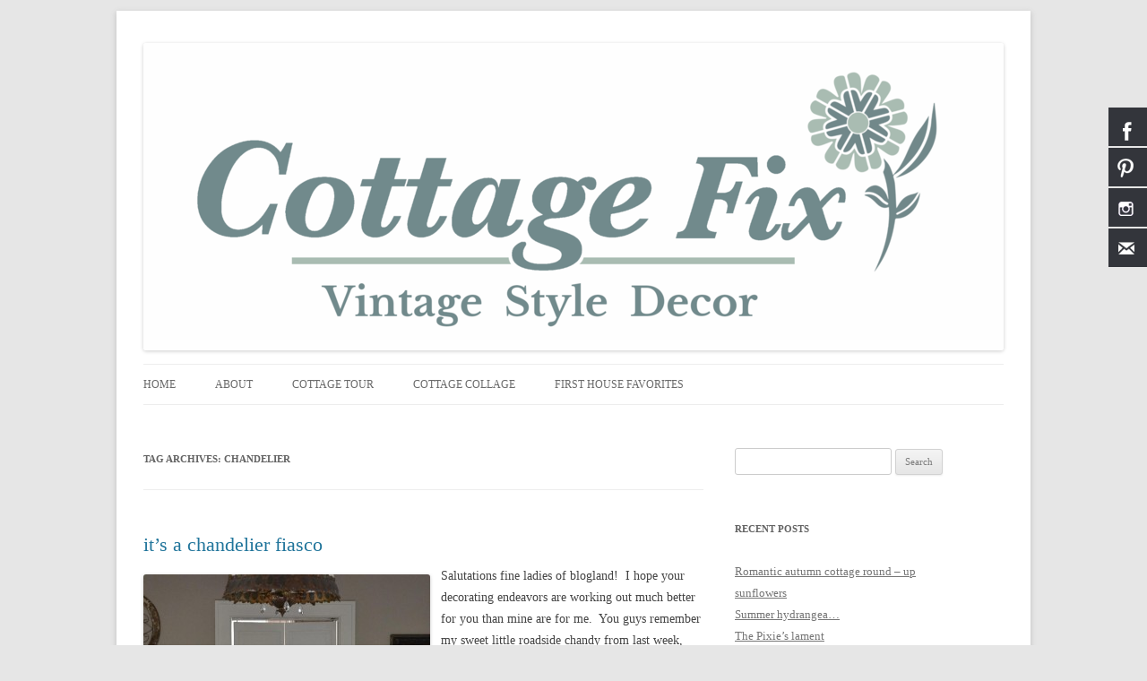

--- FILE ---
content_type: text/html; charset=UTF-8
request_url: http://cottagefix.com/tag/chandelier
body_size: 11452
content:
<!DOCTYPE html>
<!--[if IE 7]>
<html class="ie ie7" lang="en-US">
<![endif]-->
<!--[if IE 8]>
<html class="ie ie8" lang="en-US">
<![endif]-->
<!--[if !(IE 7) | !(IE 8)  ]><!-->
<html lang="en-US">
<!--<![endif]-->
<head>
<meta charset="UTF-8" />
<meta name="viewport" content="width=device-width" />
<link rel="profile" href="http://gmpg.org/xfn/11" />
<link rel="pingback" href="http://cottagefix.com/xmlrpc.php" />
<!--[if lt IE 9]>
<script src="http://cottagefix.com/wp-content/themes/twentytwelve/js/html5.js" type="text/javascript"></script>
<![endif]-->

<title>chandelier &#8211; cottage fix</title>
<meta name='robots' content='max-image-preview:large' />
<link rel='dns-prefetch' href='//static.addtoany.com' />
<link rel="alternate" type="application/rss+xml" title="cottage fix &raquo; Feed" href="http://cottagefix.com/feed" />
<link rel="alternate" type="application/rss+xml" title="cottage fix &raquo; Comments Feed" href="http://cottagefix.com/comments/feed" />
<link rel="alternate" type="application/rss+xml" title="cottage fix &raquo; chandelier Tag Feed" href="http://cottagefix.com/tag/chandelier/feed" />
<style id='wp-img-auto-sizes-contain-inline-css'>
img:is([sizes=auto i],[sizes^="auto," i]){contain-intrinsic-size:3000px 1500px}
/*# sourceURL=wp-img-auto-sizes-contain-inline-css */
</style>

<style id='wp-emoji-styles-inline-css'>

	img.wp-smiley, img.emoji {
		display: inline !important;
		border: none !important;
		box-shadow: none !important;
		height: 1em !important;
		width: 1em !important;
		margin: 0 0.07em !important;
		vertical-align: -0.1em !important;
		background: none !important;
		padding: 0 !important;
	}
/*# sourceURL=wp-emoji-styles-inline-css */
</style>
<link rel='stylesheet' id='wp-block-library-css' href='http://cottagefix.com/wp-includes/css/dist/block-library/style.min.css?ver=6.9' media='all' />
<style id='wp-block-paragraph-inline-css'>
.is-small-text{font-size:.875em}.is-regular-text{font-size:1em}.is-large-text{font-size:2.25em}.is-larger-text{font-size:3em}.has-drop-cap:not(:focus):first-letter{float:left;font-size:8.4em;font-style:normal;font-weight:100;line-height:.68;margin:.05em .1em 0 0;text-transform:uppercase}body.rtl .has-drop-cap:not(:focus):first-letter{float:none;margin-left:.1em}p.has-drop-cap.has-background{overflow:hidden}:root :where(p.has-background){padding:1.25em 2.375em}:where(p.has-text-color:not(.has-link-color)) a{color:inherit}p.has-text-align-left[style*="writing-mode:vertical-lr"],p.has-text-align-right[style*="writing-mode:vertical-rl"]{rotate:180deg}
/*# sourceURL=http://cottagefix.com/wp-includes/blocks/paragraph/style.min.css */
</style>
<style id='global-styles-inline-css'>
:root{--wp--preset--aspect-ratio--square: 1;--wp--preset--aspect-ratio--4-3: 4/3;--wp--preset--aspect-ratio--3-4: 3/4;--wp--preset--aspect-ratio--3-2: 3/2;--wp--preset--aspect-ratio--2-3: 2/3;--wp--preset--aspect-ratio--16-9: 16/9;--wp--preset--aspect-ratio--9-16: 9/16;--wp--preset--color--black: #000000;--wp--preset--color--cyan-bluish-gray: #abb8c3;--wp--preset--color--white: #fff;--wp--preset--color--pale-pink: #f78da7;--wp--preset--color--vivid-red: #cf2e2e;--wp--preset--color--luminous-vivid-orange: #ff6900;--wp--preset--color--luminous-vivid-amber: #fcb900;--wp--preset--color--light-green-cyan: #7bdcb5;--wp--preset--color--vivid-green-cyan: #00d084;--wp--preset--color--pale-cyan-blue: #8ed1fc;--wp--preset--color--vivid-cyan-blue: #0693e3;--wp--preset--color--vivid-purple: #9b51e0;--wp--preset--color--blue: #21759b;--wp--preset--color--dark-gray: #444;--wp--preset--color--medium-gray: #9f9f9f;--wp--preset--color--light-gray: #e6e6e6;--wp--preset--gradient--vivid-cyan-blue-to-vivid-purple: linear-gradient(135deg,rgb(6,147,227) 0%,rgb(155,81,224) 100%);--wp--preset--gradient--light-green-cyan-to-vivid-green-cyan: linear-gradient(135deg,rgb(122,220,180) 0%,rgb(0,208,130) 100%);--wp--preset--gradient--luminous-vivid-amber-to-luminous-vivid-orange: linear-gradient(135deg,rgb(252,185,0) 0%,rgb(255,105,0) 100%);--wp--preset--gradient--luminous-vivid-orange-to-vivid-red: linear-gradient(135deg,rgb(255,105,0) 0%,rgb(207,46,46) 100%);--wp--preset--gradient--very-light-gray-to-cyan-bluish-gray: linear-gradient(135deg,rgb(238,238,238) 0%,rgb(169,184,195) 100%);--wp--preset--gradient--cool-to-warm-spectrum: linear-gradient(135deg,rgb(74,234,220) 0%,rgb(151,120,209) 20%,rgb(207,42,186) 40%,rgb(238,44,130) 60%,rgb(251,105,98) 80%,rgb(254,248,76) 100%);--wp--preset--gradient--blush-light-purple: linear-gradient(135deg,rgb(255,206,236) 0%,rgb(152,150,240) 100%);--wp--preset--gradient--blush-bordeaux: linear-gradient(135deg,rgb(254,205,165) 0%,rgb(254,45,45) 50%,rgb(107,0,62) 100%);--wp--preset--gradient--luminous-dusk: linear-gradient(135deg,rgb(255,203,112) 0%,rgb(199,81,192) 50%,rgb(65,88,208) 100%);--wp--preset--gradient--pale-ocean: linear-gradient(135deg,rgb(255,245,203) 0%,rgb(182,227,212) 50%,rgb(51,167,181) 100%);--wp--preset--gradient--electric-grass: linear-gradient(135deg,rgb(202,248,128) 0%,rgb(113,206,126) 100%);--wp--preset--gradient--midnight: linear-gradient(135deg,rgb(2,3,129) 0%,rgb(40,116,252) 100%);--wp--preset--font-size--small: 13px;--wp--preset--font-size--medium: 20px;--wp--preset--font-size--large: 36px;--wp--preset--font-size--x-large: 42px;--wp--preset--spacing--20: 0.44rem;--wp--preset--spacing--30: 0.67rem;--wp--preset--spacing--40: 1rem;--wp--preset--spacing--50: 1.5rem;--wp--preset--spacing--60: 2.25rem;--wp--preset--spacing--70: 3.38rem;--wp--preset--spacing--80: 5.06rem;--wp--preset--shadow--natural: 6px 6px 9px rgba(0, 0, 0, 0.2);--wp--preset--shadow--deep: 12px 12px 50px rgba(0, 0, 0, 0.4);--wp--preset--shadow--sharp: 6px 6px 0px rgba(0, 0, 0, 0.2);--wp--preset--shadow--outlined: 6px 6px 0px -3px rgb(255, 255, 255), 6px 6px rgb(0, 0, 0);--wp--preset--shadow--crisp: 6px 6px 0px rgb(0, 0, 0);}:where(.is-layout-flex){gap: 0.5em;}:where(.is-layout-grid){gap: 0.5em;}body .is-layout-flex{display: flex;}.is-layout-flex{flex-wrap: wrap;align-items: center;}.is-layout-flex > :is(*, div){margin: 0;}body .is-layout-grid{display: grid;}.is-layout-grid > :is(*, div){margin: 0;}:where(.wp-block-columns.is-layout-flex){gap: 2em;}:where(.wp-block-columns.is-layout-grid){gap: 2em;}:where(.wp-block-post-template.is-layout-flex){gap: 1.25em;}:where(.wp-block-post-template.is-layout-grid){gap: 1.25em;}.has-black-color{color: var(--wp--preset--color--black) !important;}.has-cyan-bluish-gray-color{color: var(--wp--preset--color--cyan-bluish-gray) !important;}.has-white-color{color: var(--wp--preset--color--white) !important;}.has-pale-pink-color{color: var(--wp--preset--color--pale-pink) !important;}.has-vivid-red-color{color: var(--wp--preset--color--vivid-red) !important;}.has-luminous-vivid-orange-color{color: var(--wp--preset--color--luminous-vivid-orange) !important;}.has-luminous-vivid-amber-color{color: var(--wp--preset--color--luminous-vivid-amber) !important;}.has-light-green-cyan-color{color: var(--wp--preset--color--light-green-cyan) !important;}.has-vivid-green-cyan-color{color: var(--wp--preset--color--vivid-green-cyan) !important;}.has-pale-cyan-blue-color{color: var(--wp--preset--color--pale-cyan-blue) !important;}.has-vivid-cyan-blue-color{color: var(--wp--preset--color--vivid-cyan-blue) !important;}.has-vivid-purple-color{color: var(--wp--preset--color--vivid-purple) !important;}.has-black-background-color{background-color: var(--wp--preset--color--black) !important;}.has-cyan-bluish-gray-background-color{background-color: var(--wp--preset--color--cyan-bluish-gray) !important;}.has-white-background-color{background-color: var(--wp--preset--color--white) !important;}.has-pale-pink-background-color{background-color: var(--wp--preset--color--pale-pink) !important;}.has-vivid-red-background-color{background-color: var(--wp--preset--color--vivid-red) !important;}.has-luminous-vivid-orange-background-color{background-color: var(--wp--preset--color--luminous-vivid-orange) !important;}.has-luminous-vivid-amber-background-color{background-color: var(--wp--preset--color--luminous-vivid-amber) !important;}.has-light-green-cyan-background-color{background-color: var(--wp--preset--color--light-green-cyan) !important;}.has-vivid-green-cyan-background-color{background-color: var(--wp--preset--color--vivid-green-cyan) !important;}.has-pale-cyan-blue-background-color{background-color: var(--wp--preset--color--pale-cyan-blue) !important;}.has-vivid-cyan-blue-background-color{background-color: var(--wp--preset--color--vivid-cyan-blue) !important;}.has-vivid-purple-background-color{background-color: var(--wp--preset--color--vivid-purple) !important;}.has-black-border-color{border-color: var(--wp--preset--color--black) !important;}.has-cyan-bluish-gray-border-color{border-color: var(--wp--preset--color--cyan-bluish-gray) !important;}.has-white-border-color{border-color: var(--wp--preset--color--white) !important;}.has-pale-pink-border-color{border-color: var(--wp--preset--color--pale-pink) !important;}.has-vivid-red-border-color{border-color: var(--wp--preset--color--vivid-red) !important;}.has-luminous-vivid-orange-border-color{border-color: var(--wp--preset--color--luminous-vivid-orange) !important;}.has-luminous-vivid-amber-border-color{border-color: var(--wp--preset--color--luminous-vivid-amber) !important;}.has-light-green-cyan-border-color{border-color: var(--wp--preset--color--light-green-cyan) !important;}.has-vivid-green-cyan-border-color{border-color: var(--wp--preset--color--vivid-green-cyan) !important;}.has-pale-cyan-blue-border-color{border-color: var(--wp--preset--color--pale-cyan-blue) !important;}.has-vivid-cyan-blue-border-color{border-color: var(--wp--preset--color--vivid-cyan-blue) !important;}.has-vivid-purple-border-color{border-color: var(--wp--preset--color--vivid-purple) !important;}.has-vivid-cyan-blue-to-vivid-purple-gradient-background{background: var(--wp--preset--gradient--vivid-cyan-blue-to-vivid-purple) !important;}.has-light-green-cyan-to-vivid-green-cyan-gradient-background{background: var(--wp--preset--gradient--light-green-cyan-to-vivid-green-cyan) !important;}.has-luminous-vivid-amber-to-luminous-vivid-orange-gradient-background{background: var(--wp--preset--gradient--luminous-vivid-amber-to-luminous-vivid-orange) !important;}.has-luminous-vivid-orange-to-vivid-red-gradient-background{background: var(--wp--preset--gradient--luminous-vivid-orange-to-vivid-red) !important;}.has-very-light-gray-to-cyan-bluish-gray-gradient-background{background: var(--wp--preset--gradient--very-light-gray-to-cyan-bluish-gray) !important;}.has-cool-to-warm-spectrum-gradient-background{background: var(--wp--preset--gradient--cool-to-warm-spectrum) !important;}.has-blush-light-purple-gradient-background{background: var(--wp--preset--gradient--blush-light-purple) !important;}.has-blush-bordeaux-gradient-background{background: var(--wp--preset--gradient--blush-bordeaux) !important;}.has-luminous-dusk-gradient-background{background: var(--wp--preset--gradient--luminous-dusk) !important;}.has-pale-ocean-gradient-background{background: var(--wp--preset--gradient--pale-ocean) !important;}.has-electric-grass-gradient-background{background: var(--wp--preset--gradient--electric-grass) !important;}.has-midnight-gradient-background{background: var(--wp--preset--gradient--midnight) !important;}.has-small-font-size{font-size: var(--wp--preset--font-size--small) !important;}.has-medium-font-size{font-size: var(--wp--preset--font-size--medium) !important;}.has-large-font-size{font-size: var(--wp--preset--font-size--large) !important;}.has-x-large-font-size{font-size: var(--wp--preset--font-size--x-large) !important;}
/*# sourceURL=global-styles-inline-css */
</style>

<style id='classic-theme-styles-inline-css'>
/*! This file is auto-generated */
.wp-block-button__link{color:#fff;background-color:#32373c;border-radius:9999px;box-shadow:none;text-decoration:none;padding:calc(.667em + 2px) calc(1.333em + 2px);font-size:1.125em}.wp-block-file__button{background:#32373c;color:#fff;text-decoration:none}
/*# sourceURL=/wp-includes/css/classic-themes.min.css */
</style>
<link rel='stylesheet' id='hssocial_badges_frontend_css-css' href='http://cottagefix.com/wp-content/plugins/hs-social-media-buttons/hssocial-badges.css?ver=6.9' media='all' />
<link rel='stylesheet' id='general-css' href='http://cottagefix.com/wp-content/plugins/hs-social-media-buttons/inc/css/general.css?ver=6.9' media='all' />
<link rel='stylesheet' id='ppress-frontend-css' href='http://cottagefix.com/wp-content/plugins/wp-user-avatar/assets/css/frontend.min.css?ver=4.16.8' media='all' />
<link rel='stylesheet' id='ppress-flatpickr-css' href='http://cottagefix.com/wp-content/plugins/wp-user-avatar/assets/flatpickr/flatpickr.min.css?ver=4.16.8' media='all' />
<link rel='stylesheet' id='ppress-select2-css' href='http://cottagefix.com/wp-content/plugins/wp-user-avatar/assets/select2/select2.min.css?ver=6.9' media='all' />
<link rel='stylesheet' id='twentytwelve-fonts-css' href='http://cottagefix.com/wp-content/themes/twentytwelve/fonts/font-open-sans.css?ver=20230328' media='all' />
<link rel='stylesheet' id='twentytwelve-style-css' href='http://cottagefix.com/wp-content/themes/cf_theme/style.css?ver=20251202' media='all' />
<link rel='stylesheet' id='twentytwelve-block-style-css' href='http://cottagefix.com/wp-content/themes/twentytwelve/css/blocks.css?ver=20251031' media='all' />
<link rel='stylesheet' id='arpw-style-css' href='http://cottagefix.com/wp-content/plugins/advanced-random-posts-widget/assets/css/arpw-frontend.css?ver=6.9' media='all' />
<link rel='stylesheet' id='addtoany-css' href='http://cottagefix.com/wp-content/plugins/add-to-any/addtoany.min.css?ver=1.16' media='all' />
<script id="addtoany-core-js-before">
window.a2a_config=window.a2a_config||{};a2a_config.callbacks=[];a2a_config.overlays=[];a2a_config.templates={};

//# sourceURL=addtoany-core-js-before
</script>
<script defer src="https://static.addtoany.com/menu/page.js" id="addtoany-core-js"></script>
<script src="http://cottagefix.com/wp-includes/js/jquery/jquery.min.js?ver=3.7.1" id="jquery-core-js"></script>
<script src="http://cottagefix.com/wp-includes/js/jquery/jquery-migrate.min.js?ver=3.4.1" id="jquery-migrate-js"></script>
<script defer src="http://cottagefix.com/wp-content/plugins/add-to-any/addtoany.min.js?ver=1.1" id="addtoany-jquery-js"></script>
<script src="http://cottagefix.com/wp-content/plugins/hs-social-media-buttons/inc/js/hssocial.js?ver=6.9" id="hssocial-js"></script>
<script id="image-watermark-no-right-click-js-before">
var iwArgsNoRightClick = {"rightclick":"N","draganddrop":"N","devtools":"Y","enableToast":"Y","toastMessage":"This content is protected"};

//# sourceURL=image-watermark-no-right-click-js-before
</script>
<script src="http://cottagefix.com/wp-content/plugins/image-watermark/js/no-right-click.js?ver=2.0.3" id="image-watermark-no-right-click-js"></script>
<script src="http://cottagefix.com/wp-content/plugins/wp-user-avatar/assets/flatpickr/flatpickr.min.js?ver=4.16.8" id="ppress-flatpickr-js"></script>
<script src="http://cottagefix.com/wp-content/plugins/wp-user-avatar/assets/select2/select2.min.js?ver=4.16.8" id="ppress-select2-js"></script>
<script src="http://cottagefix.com/wp-content/themes/twentytwelve/js/navigation.js?ver=20250303" id="twentytwelve-navigation-js" defer data-wp-strategy="defer"></script>
<link rel="https://api.w.org/" href="http://cottagefix.com/wp-json/" /><link rel="alternate" title="JSON" type="application/json" href="http://cottagefix.com/wp-json/wp/v2/tags/70" /><link rel="EditURI" type="application/rsd+xml" title="RSD" href="http://cottagefix.com/xmlrpc.php?rsd" />
<meta name="generator" content="WordPress 6.9" />
<!--[if IE]>
<style>
   .social-icon {
    background-color: #33353B;
    background-image: url('http://cottagefix.com/wp-content/plugins/hs-social-media-buttons/images/social-icons.png'); 
}

</style>
<![endif]-->
 
    <style>
        @media (max-width:640px){
            .social-icon {
                display: none;
            }
        }
    </style>  
	<style type="text/css" id="twentytwelve-header-css">
		.site-title,
	.site-description {
		position: absolute;
		clip-path: inset(50%);
	}
			</style>
	<link rel="me" href="https://twitter.com/Cottagefix"><meta name="twitter:widgets:link-color" content="#000000"><meta name="twitter:widgets:border-color" content="#000000"><meta name="twitter:partner" content="tfwp">
<meta name="twitter:card" content="summary"><meta name="twitter:title" content="Tag: chandelier"><meta name="twitter:site" content="@Cottagefix">
		<style id="wp-custom-css">
			body .site {
	font-family: 'Libre Baskerville', serif;
}		</style>
		</head>

<body class="archive tag tag-chandelier tag-70 wp-embed-responsive wp-theme-twentytwelve wp-child-theme-cf_theme custom-font-enabled single-author">

<div id="page" class="hfeed site">
	<header id="masthead" class="site-header">
		<hgroup>
			<h1 class="site-title"><a href="http://cottagefix.com/" title="cottage fix" rel="home">cottage fix</a></h1>
			<h2 class="site-description">shabby vintage style</h2>
		</hgroup>

				<a href="http://cottagefix.com/"><img src="http://cottagefix.com/wp-content/uploads/2026/01/Cottage_Fix_header-vsd-960x.png" class="header-image" width="960" height="343" alt="" /></a>
		
		<nav id="site-navigation" class="main-navigation">
			<button class="menu-toggle">Menu</button>
			<a class="assistive-text" href="#content" title="Skip to content">Skip to content</a>
			<div class="menu-main-menu-container"><ul id="menu-main-menu" class="nav-menu"><li id="menu-item-16112" class="menu-item menu-item-type-custom menu-item-object-custom menu-item-home menu-item-16112"><a href="http://cottagefix.com/">Home</a></li>
<li id="menu-item-16113" class="menu-item menu-item-type-post_type menu-item-object-page menu-item-16113"><a href="http://cottagefix.com/about">about</a></li>
<li id="menu-item-16114" class="menu-item menu-item-type-post_type menu-item-object-page menu-item-has-children menu-item-16114"><a href="http://cottagefix.com/cottage-tour">cottage tour</a>
<ul class="sub-menu">
	<li id="menu-item-16627" class="menu-item menu-item-type-post_type menu-item-object-page menu-item-16627"><a href="http://cottagefix.com/cottage-tour/christmas-2025">Christmas 2025</a></li>
	<li id="menu-item-16115" class="menu-item menu-item-type-post_type menu-item-object-page menu-item-16115"><a href="http://cottagefix.com/cottage-tour/christmas-2018">Christmas 2018</a></li>
	<li id="menu-item-16116" class="menu-item menu-item-type-post_type menu-item-object-page menu-item-16116"><a href="http://cottagefix.com/cottage-tour/christmas-2017">Christmas 2017</a></li>
	<li id="menu-item-16117" class="menu-item menu-item-type-post_type menu-item-object-page menu-item-16117"><a href="http://cottagefix.com/cottage-tour/christmas-2016">Christmas 2016</a></li>
	<li id="menu-item-16118" class="menu-item menu-item-type-post_type menu-item-object-page menu-item-16118"><a href="http://cottagefix.com/cottage-tour/christmas-2015">Christmas 2015</a></li>
	<li id="menu-item-16119" class="menu-item menu-item-type-post_type menu-item-object-page menu-item-16119"><a href="http://cottagefix.com/cottage-tour/christmas-2014">Christmas 2014</a></li>
</ul>
</li>
<li id="menu-item-16120" class="menu-item menu-item-type-post_type menu-item-object-page menu-item-has-children menu-item-16120"><a href="http://cottagefix.com/cottage-tour/cottage-collage">cottage collage</a>
<ul class="sub-menu">
	<li id="menu-item-16122" class="menu-item menu-item-type-post_type menu-item-object-page menu-item-16122"><a href="http://cottagefix.com/just-a-little-cottage-fix-looksie-lu">just a little Cottage Fix looksie lu</a></li>
</ul>
</li>
<li id="menu-item-16121" class="menu-item menu-item-type-post_type menu-item-object-page menu-item-16121"><a href="http://cottagefix.com/first-house-favorites">first house favorites</a></li>
</ul></div>		</nav><!-- #site-navigation -->
	</header><!-- #masthead -->

	<div id="main" class="wrapper">

	<section id="primary" class="site-content">
		<div id="content" role="main">

					<header class="archive-header">
				<h1 class="archive-title">
				Tag Archives: <span>chandelier</span>				</h1>

						</header><!-- .archive-header -->

			
	<article id="post-7858" class="post-7858 post type-post status-publish format-standard has-post-thumbnail hentry category-cottage-decorating tag-accessories tag-chandelier tag-decorating">
		<div class="entry-wrapper">
		<header class="entry-header">
      <div class="entry-excerpt">
						<h1 class="entry-title">
				<a href="http://cottagefix.com/2014/7858" rel="bookmark">it&#8217;s a chandelier fiasco</a>
			</h1>
						
		<div class="entry-summary">
      <div class="post-thumb text-wrap-left">
        <a href="http://cottagefix.com/2014/7858" rel="bookmark"><img width="320" height="320" src="http://cottagefix.com/wp-content/uploads/2014/08/DSC_0963-e1408999921868-320x320.jpg" class="attachment-cf-featured-thumb size-cf-featured-thumb wp-post-image" alt="" decoding="async" fetchpriority="high" srcset="http://cottagefix.com/wp-content/uploads/2014/08/DSC_0963-e1408999921868-320x320.jpg 320w, http://cottagefix.com/wp-content/uploads/2014/08/DSC_0963-e1408999921868-150x150.jpg 150w" sizes="(max-width: 320px) 100vw, 320px" /></a>
      </div> <!-- post-thumb -->
			<p>Salutations fine ladies of blogland!  I hope your decorating endeavors are working out much better for you than mine are for me.  You guys remember my sweet little roadside chandy from last week, don&#8217;t you?  The one I found while taking Miss Paisley on a stroll through our neighborhood.  Well, Mr. Handy was so sweet this past weekend and offered to hang it for me in the dining room. I was so happy with myself and this chandelier find, but [&hellip;]</p>
      <a href="http://cottagefix.com/2014/7858"> Read More...</a>
		</div><!-- .entry-summary -->
		</div> <!-- .entry-excerpt -->
		</header><!-- .entry-header -->

		<footer class="entry-meta">
			This entry was posted in <a href="http://cottagefix.com/topics/cottage-decorating" rel="category tag">Cottage Decorating</a> and tagged <a href="http://cottagefix.com/tag/accessories" rel="tag">accessories</a>, <a href="http://cottagefix.com/tag/chandelier" rel="tag">chandelier</a>, <a href="http://cottagefix.com/tag/decorating" rel="tag">decorating</a> on <a href="http://cottagefix.com/2014/7858" title="6:41 am" rel="bookmark"><time class="entry-date" datetime="2014-08-27T06:41:12-04:00">August 27, 2014</time></a><span class="by-author"> by <span class="author vcard"><a class="url fn n" href="http://cottagefix.com/author/sally" title="View all posts by sally" rel="author">sally</a></span></span>.						    </footer><!-- .entry-meta -->
</div> <!-- .entry-wrapper -->
	</article><!-- #post -->

		
		</div><!-- #content -->
	</section><!-- #primary -->


			<div id="secondary" class="widget-area" role="complementary">
			<aside id="search-2" class="widget widget_search"><form role="search" method="get" id="searchform" class="searchform" action="http://cottagefix.com/">
				<div>
					<label class="screen-reader-text" for="s">Search for:</label>
					<input type="text" value="" name="s" id="s" />
					<input type="submit" id="searchsubmit" value="Search" />
				</div>
			</form></aside>
		<aside id="recent-posts-2" class="widget widget_recent_entries">
		<h3 class="widget-title">Recent Posts</h3>
		<ul>
											<li>
					<a href="http://cottagefix.com/2025/16583">Romantic autumn cottage round &#8211; up</a>
									</li>
											<li>
					<a href="http://cottagefix.com/2025/16522">sunflowers</a>
									</li>
											<li>
					<a href="http://cottagefix.com/2025/16494">Summer hydrangea&#8230;</a>
									</li>
											<li>
					<a href="http://cottagefix.com/2025/16423">The Pixie&#8217;s lament</a>
									</li>
											<li>
					<a href="http://cottagefix.com/2024/16400">A few springy cottage things&#8230;</a>
									</li>
					</ul>

		</aside><aside id="tag_cloud-2" class="widget widget_tag_cloud"><h3 class="widget-title">Tags</h3><div class="tagcloud"><ul class='wp-tag-cloud' role='list'>
	<li><a href="http://cottagefix.com/tag/accessories" class="tag-cloud-link tag-link-43 tag-link-position-1" style="font-size: 18.7837837838pt;" aria-label="accessories (83 items)">accessories</a></li>
	<li><a href="http://cottagefix.com/tag/baking" class="tag-cloud-link tag-link-102 tag-link-position-2" style="font-size: 10.4594594595pt;" aria-label="baking (10 items)">baking</a></li>
	<li><a href="http://cottagefix.com/tag/bathroom" class="tag-cloud-link tag-link-61 tag-link-position-3" style="font-size: 10.8378378378pt;" aria-label="bathroom (11 items)">bathroom</a></li>
	<li><a href="http://cottagefix.com/tag/beach" class="tag-cloud-link tag-link-60 tag-link-position-4" style="font-size: 10.4594594595pt;" aria-label="beach (10 items)">beach</a></li>
	<li><a href="http://cottagefix.com/tag/cake" class="tag-cloud-link tag-link-67 tag-link-position-5" style="font-size: 8pt;" aria-label="cake (5 items)">cake</a></li>
	<li><a href="http://cottagefix.com/tag/centerpiece" class="tag-cloud-link tag-link-31 tag-link-position-6" style="font-size: 11.972972973pt;" aria-label="centerpiece (15 items)">centerpiece</a></li>
	<li><a href="http://cottagefix.com/tag/chairs" class="tag-cloud-link tag-link-35 tag-link-position-7" style="font-size: 10.4594594595pt;" aria-label="chairs (10 items)">chairs</a></li>
	<li><a href="http://cottagefix.com/tag/christmas" class="tag-cloud-link tag-link-77 tag-link-position-8" style="font-size: 13.9594594595pt;" aria-label="Christmas (25 items)">Christmas</a></li>
	<li><a href="http://cottagefix.com/tag/color" class="tag-cloud-link tag-link-30 tag-link-position-9" style="font-size: 18.7837837838pt;" aria-label="color (82 items)">color</a></li>
	<li><a href="http://cottagefix.com/tag/cooking" class="tag-cloud-link tag-link-20 tag-link-position-10" style="font-size: 12.9189189189pt;" aria-label="cooking (19 items)">cooking</a></li>
	<li><a href="http://cottagefix.com/tag/cottage" class="tag-cloud-link tag-link-15 tag-link-position-11" style="font-size: 22pt;" aria-label="cottage (180 items)">cottage</a></li>
	<li><a href="http://cottagefix.com/tag/cozy" class="tag-cloud-link tag-link-36 tag-link-position-12" style="font-size: 13.8648648649pt;" aria-label="cozy (24 items)">cozy</a></li>
	<li><a href="http://cottagefix.com/tag/curtains" class="tag-cloud-link tag-link-23 tag-link-position-13" style="font-size: 11.5pt;" aria-label="curtains (13 items)">curtains</a></li>
	<li><a href="http://cottagefix.com/tag/daybed" class="tag-cloud-link tag-link-8 tag-link-position-14" style="font-size: 8.66216216216pt;" aria-label="daybed (6 items)">daybed</a></li>
	<li><a href="http://cottagefix.com/tag/decorating" class="tag-cloud-link tag-link-16 tag-link-position-15" style="font-size: 22pt;" aria-label="decorating (181 items)">decorating</a></li>
	<li><a href="http://cottagefix.com/tag/dishware" class="tag-cloud-link tag-link-3 tag-link-position-16" style="font-size: 9.13513513514pt;" aria-label="dishware (7 items)">dishware</a></li>
	<li><a href="http://cottagefix.com/tag/diy" class="tag-cloud-link tag-link-27 tag-link-position-17" style="font-size: 14.7162162162pt;" aria-label="DIY (30 items)">DIY</a></li>
	<li><a href="http://cottagefix.com/tag/fall" class="tag-cloud-link tag-link-68 tag-link-position-18" style="font-size: 14.3378378378pt;" aria-label="fall (27 items)">fall</a></li>
	<li><a href="http://cottagefix.com/tag/farm-house" class="tag-cloud-link tag-link-81 tag-link-position-19" style="font-size: 8.66216216216pt;" aria-label="farm house (6 items)">farm house</a></li>
	<li><a href="http://cottagefix.com/tag/flowers" class="tag-cloud-link tag-link-18 tag-link-position-20" style="font-size: 20.2972972973pt;" aria-label="flowers (118 items)">flowers</a></li>
	<li><a href="http://cottagefix.com/tag/french" class="tag-cloud-link tag-link-82 tag-link-position-21" style="font-size: 8pt;" aria-label="French (5 items)">French</a></li>
	<li><a href="http://cottagefix.com/tag/furniture" class="tag-cloud-link tag-link-13 tag-link-position-22" style="font-size: 16.7972972973pt;" aria-label="furniture (50 items)">furniture</a></li>
	<li><a href="http://cottagefix.com/tag/garden" class="tag-cloud-link tag-link-17 tag-link-position-23" style="font-size: 18.5pt;" aria-label="garden (76 items)">garden</a></li>
	<li><a href="http://cottagefix.com/tag/holiday" class="tag-cloud-link tag-link-33 tag-link-position-24" style="font-size: 14.9054054054pt;" aria-label="holiday (31 items)">holiday</a></li>
	<li><a href="http://cottagefix.com/tag/hydrangea" class="tag-cloud-link tag-link-52 tag-link-position-25" style="font-size: 13.2972972973pt;" aria-label="hydrangea (21 items)">hydrangea</a></li>
	<li><a href="http://cottagefix.com/tag/kitchen" class="tag-cloud-link tag-link-5 tag-link-position-26" style="font-size: 9.13513513514pt;" aria-label="kitchen (7 items)">kitchen</a></li>
	<li><a href="http://cottagefix.com/tag/miniature-schnauzer" class="tag-cloud-link tag-link-41 tag-link-position-27" style="font-size: 11.972972973pt;" aria-label="miniature schnauzer (15 items)">miniature schnauzer</a></li>
	<li><a href="http://cottagefix.com/tag/mirrors" class="tag-cloud-link tag-link-59 tag-link-position-28" style="font-size: 10.8378378378pt;" aria-label="mirrors (11 items)">mirrors</a></li>
	<li><a href="http://cottagefix.com/tag/paint" class="tag-cloud-link tag-link-19 tag-link-position-29" style="font-size: 16.1351351351pt;" aria-label="paint (43 items)">paint</a></li>
	<li><a href="http://cottagefix.com/tag/peonies" class="tag-cloud-link tag-link-48 tag-link-position-30" style="font-size: 9.13513513514pt;" aria-label="peonies (7 items)">peonies</a></li>
	<li><a href="http://cottagefix.com/tag/pillows" class="tag-cloud-link tag-link-9 tag-link-position-31" style="font-size: 14.7162162162pt;" aria-label="pillows (30 items)">pillows</a></li>
	<li><a href="http://cottagefix.com/tag/puppy" class="tag-cloud-link tag-link-42 tag-link-position-32" style="font-size: 10.4594594595pt;" aria-label="puppy (10 items)">puppy</a></li>
	<li><a href="http://cottagefix.com/tag/remodel" class="tag-cloud-link tag-link-63 tag-link-position-33" style="font-size: 8pt;" aria-label="remodel (5 items)">remodel</a></li>
	<li><a href="http://cottagefix.com/tag/shabby-chic" class="tag-cloud-link tag-link-46 tag-link-position-34" style="font-size: 18.6891891892pt;" aria-label="shabby chic (81 items)">shabby chic</a></li>
	<li><a href="http://cottagefix.com/tag/shams" class="tag-cloud-link tag-link-10 tag-link-position-35" style="font-size: 10.4594594595pt;" aria-label="shams (10 items)">shams</a></li>
	<li><a href="http://cottagefix.com/tag/spring" class="tag-cloud-link tag-link-38 tag-link-position-36" style="font-size: 15.5675675676pt;" aria-label="spring (37 items)">spring</a></li>
	<li><a href="http://cottagefix.com/tag/summer" class="tag-cloud-link tag-link-47 tag-link-position-37" style="font-size: 15.6621621622pt;" aria-label="summer (38 items)">summer</a></li>
	<li><a href="http://cottagefix.com/tag/sun-porch" class="tag-cloud-link tag-link-69 tag-link-position-38" style="font-size: 12.5405405405pt;" aria-label="sun porch (17 items)">sun porch</a></li>
	<li><a href="http://cottagefix.com/tag/taupe" class="tag-cloud-link tag-link-54 tag-link-position-39" style="font-size: 8pt;" aria-label="taupe (5 items)">taupe</a></li>
	<li><a href="http://cottagefix.com/tag/travel" class="tag-cloud-link tag-link-26 tag-link-position-40" style="font-size: 10.0810810811pt;" aria-label="travel (9 items)">travel</a></li>
	<li><a href="http://cottagefix.com/tag/vintage" class="tag-cloud-link tag-link-14 tag-link-position-41" style="font-size: 17.6486486486pt;" aria-label="vintage (62 items)">vintage</a></li>
	<li><a href="http://cottagefix.com/tag/virginia" class="tag-cloud-link tag-link-28 tag-link-position-42" style="font-size: 11.5pt;" aria-label="Virginia (13 items)">Virginia</a></li>
	<li><a href="http://cottagefix.com/tag/warm-whites" class="tag-cloud-link tag-link-29 tag-link-position-43" style="font-size: 15.5675675676pt;" aria-label="warm whites (37 items)">warm whites</a></li>
	<li><a href="http://cottagefix.com/tag/winter" class="tag-cloud-link tag-link-37 tag-link-position-44" style="font-size: 11.972972973pt;" aria-label="winter (15 items)">winter</a></li>
	<li><a href="http://cottagefix.com/tag/yardsales" class="tag-cloud-link tag-link-4 tag-link-position-45" style="font-size: 9.60810810811pt;" aria-label="yardsales (8 items)">yardsales</a></li>
</ul>
</div>
</aside><aside id="arpw-widget-2" class="widget arpw-widget-random"><h3 class="widget-title">Random Posts</h3>A few posts from the past...<div class="arpw-random-post "><ul class="arpw-ul"><li class="arpw-li arpw-clearfix"><a href="http://cottagefix.com/2015/10154"  rel="bookmark"><img width="50" height="50" src="http://cottagefix.com/wp-content/uploads/2015/03/DSC_0251-50x50.jpg" class="arpw-thumbnail alignleft wp-post-image" alt="daffodils blooming&#8230;classic spring cottage" decoding="async" loading="lazy" srcset="http://cottagefix.com/wp-content/uploads/2015/03/DSC_0251-50x50.jpg 50w, http://cottagefix.com/wp-content/uploads/2015/03/DSC_0251-150x150.jpg 150w, http://cottagefix.com/wp-content/uploads/2015/03/DSC_0251-320x320.jpg 320w" sizes="auto, (max-width: 50px) 100vw, 50px" /></a><a class="arpw-title" href="http://cottagefix.com/2015/10154" rel="bookmark">daffodils blooming&#8230;classic spring cottage</a><div class="arpw-summary">Salutations cottage fix friends. I&#8217;m just taking things easy the &hellip;</div></li><li class="arpw-li arpw-clearfix"><a href="http://cottagefix.com/2013/1214"  rel="bookmark"><img width="38" height="50" src="http://cottagefix.com/wp-content/uploads/2013/08/100_4011.jpg" class="arpw-thumbnail alignleft wp-post-image" alt="DIY garden lantern" decoding="async" loading="lazy" srcset="http://cottagefix.com/wp-content/uploads/2013/08/100_4011.jpg 2448w, http://cottagefix.com/wp-content/uploads/2013/08/100_4011-225x300.jpg 225w, http://cottagefix.com/wp-content/uploads/2013/08/100_4011-768x1024.jpg 768w, http://cottagefix.com/wp-content/uploads/2013/08/100_4011-624x832.jpg 624w" sizes="auto, (max-width: 38px) 100vw, 38px" /></a><a class="arpw-title" href="http://cottagefix.com/2013/1214" rel="bookmark">DIY garden lantern</a><div class="arpw-summary">Sunday Fun-day! I guess I&#8217;m on a DIY kick! Once &hellip;</div></li><li class="arpw-li arpw-clearfix"><a href="http://cottagefix.com/2014/5681"  rel="bookmark"><img width="33" height="50" src="http://cottagefix.com/wp-content/uploads/2014/06/DSC_0807-e1402428806812.jpg" class="arpw-thumbnail alignleft wp-post-image" alt="organize your bookcase with baskets and lace" decoding="async" loading="lazy" srcset="http://cottagefix.com/wp-content/uploads/2014/06/DSC_0807-e1402428806812.jpg 682w, http://cottagefix.com/wp-content/uploads/2014/06/DSC_0807-e1402428806812-199x300.jpg 199w, http://cottagefix.com/wp-content/uploads/2014/06/DSC_0807-e1402428806812-600x900.jpg 600w, http://cottagefix.com/wp-content/uploads/2014/06/DSC_0807-e1402428806812-624x936.jpg 624w" sizes="auto, (max-width: 33px) 100vw, 33px" /></a><a class="arpw-title" href="http://cottagefix.com/2014/5681" rel="bookmark">organize your bookcase with baskets and lace</a><div class="arpw-summary">Our home office has been driving me bonkers! I spend &hellip;</div></li><li class="arpw-li arpw-clearfix"><a href="http://cottagefix.com/2014/8383"  rel="bookmark"><img width="50" height="50" src="http://cottagefix.com/wp-content/uploads/2014/09/DSC_0516-50x50.jpg" class="arpw-thumbnail alignleft wp-post-image" alt="my love of a white painted cottage" decoding="async" loading="lazy" srcset="http://cottagefix.com/wp-content/uploads/2014/09/DSC_0516-50x50.jpg 50w, http://cottagefix.com/wp-content/uploads/2014/09/DSC_0516-150x150.jpg 150w, http://cottagefix.com/wp-content/uploads/2014/09/DSC_0516-320x320.jpg 320w" sizes="auto, (max-width: 50px) 100vw, 50px" /></a><a class="arpw-title" href="http://cottagefix.com/2014/8383" rel="bookmark">my love of a white painted cottage</a><div class="arpw-summary">Hello there! Thanks for popping over today to share in &hellip;</div></li><li class="arpw-li arpw-clearfix"><a href="http://cottagefix.com/2014/8737"  rel="bookmark"><img width="50" height="50" src="http://cottagefix.com/wp-content/uploads/2014/10/DSC_0040-50x50.jpg" class="arpw-thumbnail alignleft wp-post-image" alt="here we go&#8230; white paint!" decoding="async" loading="lazy" srcset="http://cottagefix.com/wp-content/uploads/2014/10/DSC_0040-50x50.jpg 50w, http://cottagefix.com/wp-content/uploads/2014/10/DSC_0040-150x150.jpg 150w, http://cottagefix.com/wp-content/uploads/2014/10/DSC_0040-320x320.jpg 320w" sizes="auto, (max-width: 50px) 100vw, 50px" /></a><a class="arpw-title" href="http://cottagefix.com/2014/8737" rel="bookmark">here we go&#8230; white paint!</a><div class="arpw-summary">Hola Cottage Fix friends! So I&#8217;ve been happily trucking along &hellip;</div></li></ul></div><!-- Generated by https://wordpress.org/plugins/advanced-random-posts-widget/ --></aside><aside id="categories-2" class="widget widget_categories"><h3 class="widget-title">Categories</h3>
			<ul>
					<li class="cat-item cat-item-134"><a href="http://cottagefix.com/topics/art-and-poetry">Art and Poetry</a>
</li>
	<li class="cat-item cat-item-34"><a href="http://cottagefix.com/topics/cooking">Cooking</a>
</li>
	<li class="cat-item cat-item-22"><a href="http://cottagefix.com/topics/cottage-decorating">Cottage Decorating</a>
</li>
	<li class="cat-item cat-item-6"><a href="http://cottagefix.com/topics/garden">Garden</a>
</li>
	<li class="cat-item cat-item-73"><a href="http://cottagefix.com/topics/seasonal-decor">Seasonal</a>
</li>
	<li class="cat-item cat-item-25"><a href="http://cottagefix.com/topics/travels">Travel</a>
</li>
	<li class="cat-item cat-item-2"><a href="http://cottagefix.com/topics/yard-sale-treasures">Vintage &amp; Thrift</a>
</li>
			</ul>

			</aside><aside id="archives-2" class="widget widget_archive"><h3 class="widget-title">Archives</h3>		<label class="screen-reader-text" for="archives-dropdown-2">Archives</label>
		<select id="archives-dropdown-2" name="archive-dropdown">
			
			<option value="">Select Month</option>
				<option value='http://cottagefix.com/date/2025/11'> November 2025 &nbsp;(1)</option>
	<option value='http://cottagefix.com/date/2025/08'> August 2025 &nbsp;(1)</option>
	<option value='http://cottagefix.com/date/2025/06'> June 2025 &nbsp;(1)</option>
	<option value='http://cottagefix.com/date/2025/03'> March 2025 &nbsp;(1)</option>
	<option value='http://cottagefix.com/date/2024/04'> April 2024 &nbsp;(1)</option>
	<option value='http://cottagefix.com/date/2024/03'> March 2024 &nbsp;(1)</option>
	<option value='http://cottagefix.com/date/2023/07'> July 2023 &nbsp;(1)</option>
	<option value='http://cottagefix.com/date/2023/06'> June 2023 &nbsp;(1)</option>
	<option value='http://cottagefix.com/date/2021/01'> January 2021 &nbsp;(1)</option>
	<option value='http://cottagefix.com/date/2020/11'> November 2020 &nbsp;(1)</option>
	<option value='http://cottagefix.com/date/2019/12'> December 2019 &nbsp;(1)</option>
	<option value='http://cottagefix.com/date/2019/10'> October 2019 &nbsp;(1)</option>
	<option value='http://cottagefix.com/date/2019/08'> August 2019 &nbsp;(2)</option>
	<option value='http://cottagefix.com/date/2019/06'> June 2019 &nbsp;(2)</option>
	<option value='http://cottagefix.com/date/2019/04'> April 2019 &nbsp;(2)</option>
	<option value='http://cottagefix.com/date/2019/01'> January 2019 &nbsp;(1)</option>
	<option value='http://cottagefix.com/date/2018/12'> December 2018 &nbsp;(1)</option>
	<option value='http://cottagefix.com/date/2018/11'> November 2018 &nbsp;(1)</option>
	<option value='http://cottagefix.com/date/2018/10'> October 2018 &nbsp;(1)</option>
	<option value='http://cottagefix.com/date/2018/09'> September 2018 &nbsp;(1)</option>
	<option value='http://cottagefix.com/date/2018/08'> August 2018 &nbsp;(1)</option>
	<option value='http://cottagefix.com/date/2018/07'> July 2018 &nbsp;(1)</option>
	<option value='http://cottagefix.com/date/2018/06'> June 2018 &nbsp;(2)</option>
	<option value='http://cottagefix.com/date/2018/05'> May 2018 &nbsp;(1)</option>
	<option value='http://cottagefix.com/date/2018/01'> January 2018 &nbsp;(2)</option>
	<option value='http://cottagefix.com/date/2017/12'> December 2017 &nbsp;(2)</option>
	<option value='http://cottagefix.com/date/2017/10'> October 2017 &nbsp;(1)</option>
	<option value='http://cottagefix.com/date/2017/09'> September 2017 &nbsp;(4)</option>
	<option value='http://cottagefix.com/date/2017/08'> August 2017 &nbsp;(1)</option>
	<option value='http://cottagefix.com/date/2017/07'> July 2017 &nbsp;(4)</option>
	<option value='http://cottagefix.com/date/2017/06'> June 2017 &nbsp;(3)</option>
	<option value='http://cottagefix.com/date/2017/05'> May 2017 &nbsp;(3)</option>
	<option value='http://cottagefix.com/date/2017/04'> April 2017 &nbsp;(4)</option>
	<option value='http://cottagefix.com/date/2017/03'> March 2017 &nbsp;(3)</option>
	<option value='http://cottagefix.com/date/2017/02'> February 2017 &nbsp;(2)</option>
	<option value='http://cottagefix.com/date/2017/01'> January 2017 &nbsp;(4)</option>
	<option value='http://cottagefix.com/date/2016/12'> December 2016 &nbsp;(6)</option>
	<option value='http://cottagefix.com/date/2016/11'> November 2016 &nbsp;(3)</option>
	<option value='http://cottagefix.com/date/2016/10'> October 2016 &nbsp;(3)</option>
	<option value='http://cottagefix.com/date/2016/09'> September 2016 &nbsp;(5)</option>
	<option value='http://cottagefix.com/date/2016/08'> August 2016 &nbsp;(4)</option>
	<option value='http://cottagefix.com/date/2016/07'> July 2016 &nbsp;(5)</option>
	<option value='http://cottagefix.com/date/2016/06'> June 2016 &nbsp;(5)</option>
	<option value='http://cottagefix.com/date/2016/05'> May 2016 &nbsp;(6)</option>
	<option value='http://cottagefix.com/date/2016/04'> April 2016 &nbsp;(7)</option>
	<option value='http://cottagefix.com/date/2016/03'> March 2016 &nbsp;(6)</option>
	<option value='http://cottagefix.com/date/2016/02'> February 2016 &nbsp;(4)</option>
	<option value='http://cottagefix.com/date/2016/01'> January 2016 &nbsp;(5)</option>
	<option value='http://cottagefix.com/date/2015/12'> December 2015 &nbsp;(9)</option>
	<option value='http://cottagefix.com/date/2015/11'> November 2015 &nbsp;(5)</option>
	<option value='http://cottagefix.com/date/2015/10'> October 2015 &nbsp;(9)</option>
	<option value='http://cottagefix.com/date/2015/09'> September 2015 &nbsp;(8)</option>
	<option value='http://cottagefix.com/date/2015/08'> August 2015 &nbsp;(5)</option>
	<option value='http://cottagefix.com/date/2015/07'> July 2015 &nbsp;(6)</option>
	<option value='http://cottagefix.com/date/2015/06'> June 2015 &nbsp;(8)</option>
	<option value='http://cottagefix.com/date/2015/05'> May 2015 &nbsp;(7)</option>
	<option value='http://cottagefix.com/date/2015/04'> April 2015 &nbsp;(7)</option>
	<option value='http://cottagefix.com/date/2015/03'> March 2015 &nbsp;(7)</option>
	<option value='http://cottagefix.com/date/2015/02'> February 2015 &nbsp;(9)</option>
	<option value='http://cottagefix.com/date/2015/01'> January 2015 &nbsp;(5)</option>
	<option value='http://cottagefix.com/date/2014/12'> December 2014 &nbsp;(11)</option>
	<option value='http://cottagefix.com/date/2014/11'> November 2014 &nbsp;(6)</option>
	<option value='http://cottagefix.com/date/2014/10'> October 2014 &nbsp;(10)</option>
	<option value='http://cottagefix.com/date/2014/09'> September 2014 &nbsp;(6)</option>
	<option value='http://cottagefix.com/date/2014/08'> August 2014 &nbsp;(7)</option>
	<option value='http://cottagefix.com/date/2014/07'> July 2014 &nbsp;(9)</option>
	<option value='http://cottagefix.com/date/2014/06'> June 2014 &nbsp;(12)</option>
	<option value='http://cottagefix.com/date/2014/05'> May 2014 &nbsp;(11)</option>
	<option value='http://cottagefix.com/date/2014/04'> April 2014 &nbsp;(6)</option>
	<option value='http://cottagefix.com/date/2014/03'> March 2014 &nbsp;(7)</option>
	<option value='http://cottagefix.com/date/2014/02'> February 2014 &nbsp;(6)</option>
	<option value='http://cottagefix.com/date/2014/01'> January 2014 &nbsp;(6)</option>
	<option value='http://cottagefix.com/date/2013/12'> December 2013 &nbsp;(5)</option>
	<option value='http://cottagefix.com/date/2013/11'> November 2013 &nbsp;(3)</option>
	<option value='http://cottagefix.com/date/2013/10'> October 2013 &nbsp;(2)</option>
	<option value='http://cottagefix.com/date/2013/09'> September 2013 &nbsp;(3)</option>
	<option value='http://cottagefix.com/date/2013/08'> August 2013 &nbsp;(4)</option>
	<option value='http://cottagefix.com/date/2013/07'> July 2013 &nbsp;(3)</option>
	<option value='http://cottagefix.com/date/2013/06'> June 2013 &nbsp;(3)</option>
	<option value='http://cottagefix.com/date/2013/05'> May 2013 &nbsp;(3)</option>

		</select>

			<script>
( ( dropdownId ) => {
	const dropdown = document.getElementById( dropdownId );
	function onSelectChange() {
		setTimeout( () => {
			if ( 'escape' === dropdown.dataset.lastkey ) {
				return;
			}
			if ( dropdown.value ) {
				document.location.href = dropdown.value;
			}
		}, 250 );
	}
	function onKeyUp( event ) {
		if ( 'Escape' === event.key ) {
			dropdown.dataset.lastkey = 'escape';
		} else {
			delete dropdown.dataset.lastkey;
		}
	}
	function onClick() {
		delete dropdown.dataset.lastkey;
	}
	dropdown.addEventListener( 'keyup', onKeyUp );
	dropdown.addEventListener( 'click', onClick );
	dropdown.addEventListener( 'change', onSelectChange );
})( "archives-dropdown-2" );

//# sourceURL=WP_Widget_Archives%3A%3Awidget
</script>
</aside><aside id="meta-2" class="widget widget_meta"><h3 class="widget-title">Meta</h3>
		<ul>
						<li><a href="http://cottagefix.com/log-in">Log in</a></li>
			<li><a href="http://cottagefix.com/feed">Entries feed</a></li>
			<li><a href="http://cottagefix.com/comments/feed">Comments feed</a></li>

			<li><a href="https://wordpress.org/">WordPress.org</a></li>
		</ul>

		</aside>		</div><!-- #secondary -->
		</div><!-- #main .wrapper -->
	<footer id="colophon" role="contentinfo">
		<div class="site-info">
						<a href="http://wordpress.org/" title="Semantic Personal Publishing Platform">Powered by WordPress</a>
<div style="float:right">&copy; Copyright 2013-2026 Sally Somervill</div>
		</div><!-- .site-info -->
	</footer><!-- #colophon -->
</div><!-- #page -->

<script type="speculationrules">
{"prefetch":[{"source":"document","where":{"and":[{"href_matches":"/*"},{"not":{"href_matches":["/wp-*.php","/wp-admin/*","/wp-content/uploads/*","/wp-content/*","/wp-content/plugins/*","/wp-content/themes/cf_theme/*","/wp-content/themes/twentytwelve/*","/*\\?(.+)"]}},{"not":{"selector_matches":"a[rel~=\"nofollow\"]"}},{"not":{"selector_matches":".no-prefetch, .no-prefetch a"}}]},"eagerness":"conservative"}]}
</script>
<div class="social-icons" style="top:120px;">
            <a class="socialitems" target="_blank" href="https://www.facebook.com/61561058927336/" id="facebook-btn">
            <span  class="social-icon">
                <span class="social-text">Follow via Facebook</span>
            </span>
        </a>
                                <a class="socialitems" target="_blank" href="http://www.pinterest.com/cottagefix/" id="pintrest-btn">
            <span  class="social-icon">
                <span class="social-text">Follow via Pinterest</span>
            </span>
        </a>
    	        <a class="socialitems" target="_blank" href="https://www.instagram.com/cottagefix/" id="instagram-btn">
            <span  class="social-icon">
                <span class="social-text">Follow via Instagram</span>
            </span>
        </a>
    					        <a class="socialitems" href="mailto:sally@cottagefix.com" id="mail-btn">
            <span  class="social-icon">
                <span class="social-text">Mail to</span>
            </span>
        </a>
     

	
</div>

<script>
    $mtkb(window).load(function(){
        $mtkb('.social-icons .social-icon').mouseenter(function(){
            $mtkb(this).stop();
            $mtkb(this).animate({width:'160'}, 500, 'easeOutQuad',function(){});
        });
        $mtkb('.social-icons .social-icon').mouseleave(function(){
            $mtkb(this).stop();
            $mtkb(this).animate({width:'43'}, 500, 'easeOutQuad',function(){});
        });
    });
</script><script id="ppress-frontend-script-js-extra">
var pp_ajax_form = {"ajaxurl":"http://cottagefix.com/wp-admin/admin-ajax.php","confirm_delete":"Are you sure?","deleting_text":"Deleting...","deleting_error":"An error occurred. Please try again.","nonce":"40b0e566a8","disable_ajax_form":"false","is_checkout":"0","is_checkout_tax_enabled":"0","is_checkout_autoscroll_enabled":"true"};
//# sourceURL=ppress-frontend-script-js-extra
</script>
<script src="http://cottagefix.com/wp-content/plugins/wp-user-avatar/assets/js/frontend.min.js?ver=4.16.8" id="ppress-frontend-script-js"></script>
<script id="wp-emoji-settings" type="application/json">
{"baseUrl":"https://s.w.org/images/core/emoji/17.0.2/72x72/","ext":".png","svgUrl":"https://s.w.org/images/core/emoji/17.0.2/svg/","svgExt":".svg","source":{"concatemoji":"http://cottagefix.com/wp-includes/js/wp-emoji-release.min.js?ver=6.9"}}
</script>
<script type="module">
/*! This file is auto-generated */
const a=JSON.parse(document.getElementById("wp-emoji-settings").textContent),o=(window._wpemojiSettings=a,"wpEmojiSettingsSupports"),s=["flag","emoji"];function i(e){try{var t={supportTests:e,timestamp:(new Date).valueOf()};sessionStorage.setItem(o,JSON.stringify(t))}catch(e){}}function c(e,t,n){e.clearRect(0,0,e.canvas.width,e.canvas.height),e.fillText(t,0,0);t=new Uint32Array(e.getImageData(0,0,e.canvas.width,e.canvas.height).data);e.clearRect(0,0,e.canvas.width,e.canvas.height),e.fillText(n,0,0);const a=new Uint32Array(e.getImageData(0,0,e.canvas.width,e.canvas.height).data);return t.every((e,t)=>e===a[t])}function p(e,t){e.clearRect(0,0,e.canvas.width,e.canvas.height),e.fillText(t,0,0);var n=e.getImageData(16,16,1,1);for(let e=0;e<n.data.length;e++)if(0!==n.data[e])return!1;return!0}function u(e,t,n,a){switch(t){case"flag":return n(e,"\ud83c\udff3\ufe0f\u200d\u26a7\ufe0f","\ud83c\udff3\ufe0f\u200b\u26a7\ufe0f")?!1:!n(e,"\ud83c\udde8\ud83c\uddf6","\ud83c\udde8\u200b\ud83c\uddf6")&&!n(e,"\ud83c\udff4\udb40\udc67\udb40\udc62\udb40\udc65\udb40\udc6e\udb40\udc67\udb40\udc7f","\ud83c\udff4\u200b\udb40\udc67\u200b\udb40\udc62\u200b\udb40\udc65\u200b\udb40\udc6e\u200b\udb40\udc67\u200b\udb40\udc7f");case"emoji":return!a(e,"\ud83e\u1fac8")}return!1}function f(e,t,n,a){let r;const o=(r="undefined"!=typeof WorkerGlobalScope&&self instanceof WorkerGlobalScope?new OffscreenCanvas(300,150):document.createElement("canvas")).getContext("2d",{willReadFrequently:!0}),s=(o.textBaseline="top",o.font="600 32px Arial",{});return e.forEach(e=>{s[e]=t(o,e,n,a)}),s}function r(e){var t=document.createElement("script");t.src=e,t.defer=!0,document.head.appendChild(t)}a.supports={everything:!0,everythingExceptFlag:!0},new Promise(t=>{let n=function(){try{var e=JSON.parse(sessionStorage.getItem(o));if("object"==typeof e&&"number"==typeof e.timestamp&&(new Date).valueOf()<e.timestamp+604800&&"object"==typeof e.supportTests)return e.supportTests}catch(e){}return null}();if(!n){if("undefined"!=typeof Worker&&"undefined"!=typeof OffscreenCanvas&&"undefined"!=typeof URL&&URL.createObjectURL&&"undefined"!=typeof Blob)try{var e="postMessage("+f.toString()+"("+[JSON.stringify(s),u.toString(),c.toString(),p.toString()].join(",")+"));",a=new Blob([e],{type:"text/javascript"});const r=new Worker(URL.createObjectURL(a),{name:"wpTestEmojiSupports"});return void(r.onmessage=e=>{i(n=e.data),r.terminate(),t(n)})}catch(e){}i(n=f(s,u,c,p))}t(n)}).then(e=>{for(const n in e)a.supports[n]=e[n],a.supports.everything=a.supports.everything&&a.supports[n],"flag"!==n&&(a.supports.everythingExceptFlag=a.supports.everythingExceptFlag&&a.supports[n]);var t;a.supports.everythingExceptFlag=a.supports.everythingExceptFlag&&!a.supports.flag,a.supports.everything||((t=a.source||{}).concatemoji?r(t.concatemoji):t.wpemoji&&t.twemoji&&(r(t.twemoji),r(t.wpemoji)))});
//# sourceURL=http://cottagefix.com/wp-includes/js/wp-emoji-loader.min.js
</script>
</body>
</html>


<!-- Page supported by LiteSpeed Cache 7.7 on 2026-02-02 17:23:12 -->

--- FILE ---
content_type: text/css
request_url: http://cottagefix.com/wp-content/themes/cf_theme/style.css?ver=20251202
body_size: 793
content:
/*
 *  Theme Name:   TwentyTwelve CottageFix Customization
 *  Description:  Twenty Twelve Child Theme
 *  Author:       Kevin Somervill
 *  Author URI:   http://example.com
 *  Template:     twentytwelve
 *  Template Version: 1.9
 *  Version:      1.0.4
 *  Tags:         light, dark, two-columns, right-sidebar, responsive-layout, accessibility-ready
 *  Text Domain:  twenty-twelve-child
 */

@import url("../twentytwelve/style.css");

/* =Theme customization starts here
 * -------------------------------------------------------------- */

body .site {
  padding: 0 30px;
  padding: 0 2.1428571428rem;
  margin-top: 12px;
  margin-top: 0.85714285725rem;
  margin-bottom: 24px;
  margin-bottom: 1.714285715rem;
}

.entry-header .entry-title {
  margin-bottom: 0.7rem;
}

.header-image {
  margin-top: 12px;
  margin-top: 0.85714285725rem;
}

.main-navigation {
  margin-top: 12px;
  margin-top: 0.85714285725rem;
}

.post-thumb div {
  margin-left:-10px; 
  padding-left:-10px; 
  margin-right:10px; 
  
  float:left;
}

.attachment-cf-featured-thumb {
  margin-top: 10px;
  margin-top: 0.71428571429rem;
  margin-right: 12px;
  margin-right: 0.85714285725rem;
  float: left;
}

.site-content article {
  margin-bottom: 36;
  margin-bottom: 2.57142857143rem;
  padding-bottom: 12px;
  padding-bottom: 0.85714285725rem;
}

.widget-area {width:300px}

#blogher-head .ad-toggle {
  margin-left: auto;
  margin-right: auto;
  text-align: center;
  width: 100%;
  display: none;
}

.adsbygoogle {
  display: inline-block;
  background-color: #FFFFFF;
}

@media screen and (max-width: 600px) {
  .ad-toggle {
    display: none;
  }
}

@media screen and (max-width: 960px) {
  .site-content {
    width: 100%;
  }
}

blockquote {
  font: 14px/22px normal helvetica, sans-serif;
  margin-top: 10px;
  margin-bottom: 10px;
  margin-left: 50px;
  padding-left: 15px;
  border-left: 2px solid #ccc;
} 

